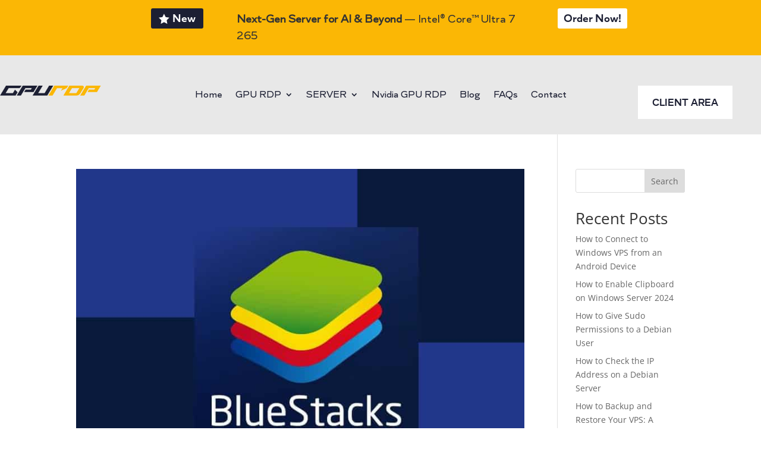

--- FILE ---
content_type: text/css
request_url: https://gpurdp.com/wp-content/cache/wpfc-minified/21pszibl/busm4.css
body_size: 12506
content:
body,.et_pb_column_1_2 .et_quote_content blockquote cite,.et_pb_column_1_2 .et_link_content a.et_link_main_url,.et_pb_column_1_3 .et_quote_content blockquote cite,.et_pb_column_3_8 .et_quote_content blockquote cite,.et_pb_column_1_4 .et_quote_content blockquote cite,.et_pb_blog_grid .et_quote_content blockquote cite,.et_pb_column_1_3 .et_link_content a.et_link_main_url,.et_pb_column_3_8 .et_link_content a.et_link_main_url,.et_pb_column_1_4 .et_link_content a.et_link_main_url,.et_pb_blog_grid .et_link_content a.et_link_main_url,body .et_pb_bg_layout_light .et_pb_post p,body .et_pb_bg_layout_dark .et_pb_post p{font-size:14px}.et_pb_slide_content,.et_pb_best_value{font-size:15px}@media only screen and (min-width:1350px){.et_pb_row{padding:27px 0}.et_pb_section{padding:54px 0}.single.et_pb_pagebuilder_layout.et_full_width_page .et_post_meta_wrapper{padding-top:81px}.et_pb_fullwidth_section{padding:0}}.et_pb_slide_description{float:left!important}.et_pb_slide_image{right:-100px}@media screen and (max-width:768px) and (min-width:375px){.et_pb_slide_image{right:0}}.et_pb_scroll_top.et-pb-icon{background-color:#FBB705!important}.et_pb_blog_item_0_0{background:#E8E8E8!important;padding:20px!important}.et_pb_blog_item_0_1{background:#BEFFBD!important;padding:20px!important}.et_pb_blog_item_0_2{background:#FFC2C2!important;padding:20px!important}.et_pb_blog_item_0_3{background:#BEFFBD!important;padding:20px!important}.et_pb_blog_item_0_4{background:#FFC2C2!important;padding:20px!important}.et_pb_blog_item_0_5{background:#BEFFBD!important;padding:20px!important}.tab-content{display:none}.active{display:block}.et_pb_pricing_table_2 .et_pb_et_price .et_pb_sum,.et_pb_pricing_table_0 .et_pb_et_price .et_pb_sum,.et_pb_pricing_table_1 .et_pb_et_price .et_pb_sum,.et_pb_pricing_table_3 .et_pb_et_price .et_pb_sum{border-bottom:2px solid #FBB705}.et_pb_row .price-1::before{content:"";position:absolute;background:url(https://gpurdp.com/wp-content/uploads/2022/11/Recommended.png) no-repeat center;width:100px;height:43px;top:-55px;left:50%;background-size:contain;z-index:999;transform:translateX(-50%)}.plans-specification .et_pb_column .et_pb_blurb_content .et_pb_main_blurb_image{margin-bottom:0px!important}.plans-section .et_pb_text_inner{display:grid!important;grid-template-columns:1fr 1fr!important;gap:20px!important}.plans-section .et_pb_text_inner div{display:flex!important;align-items:flex-start!important;gap:8px!important;font-size:18px!important;line-height:100%!important}.plans-section .et_pb_text_inner div img{width:16px!important;height:16px!important;object-fit:contain!important;margin-top:1px!important}@media (max-width:769px){.plans-section .et_pb_text_inner{grid-template-columns:1fr!important}}.gpu-provide-section .gpu-provide-row .gpu-provide-img .et_pb_image_wrap{width:100%!important;height:auto!important}.gpu-provide-section .gpu-provide-row .gpu-provide-img .et_pb_image_wrap img{width:100%!important;height:auto!important;object-fit:cover!important}@media (min-width:769px){.gpu-provide-section{position:relative!important;overflow:hidden!important}.gpu-provide-section .gpu-provide-row,.gpu-provide-section .gpu-provide-row .et-last-child{position:initial!important}.gpu-provide-row .et_pb_column:nth-child(1){padding-left:40px!important}.gpu-provide-section .gpu-provide-row .gpu-provide-img{position:absolute!important;top:0!important;right:0!important;width:calc(50% - 20px)!important;height:100%!important}.gpu-provide-section .gpu-provide-row .gpu-provide-img .et_pb_image_wrap{height:100%!important}.gpu-provide-section .gpu-provide-row .gpu-provide-img .et_pb_image_wrap img{height:100%!important}}.gpu-section-2 .gpu-row-2 .gpu-img-2 .et_pb_image_wrap{width:100%!important;height:auto!important}.gpu-section-2 .gpu-row-2 .gpu-img-2 .et_pb_image_wrap img{width:100%!important;height:auto!important;object-fit:cover!important}@media (min-width:993px){.gpu-section-2{position:relative!important;overflow:hidden!important}.gpu-section-2 .gpu-row-2,.gpu-section-2 .gpu-row-2 .et_pb_column:nth-child(1){position:initial!important}.gpu-section-2 .gpu-row-2 .gpu-img-2{position:absolute!important;top:0!important;left:0!important;width:calc(50% - 20px)!important;height:100%!important}.gpu-section-2 .gpu-row-2 .gpu-img-2 .et_pb_image_wrap{height:100%!important}.gpu-section-2 .gpu-row-2 .gpu-img-2 .et_pb_image_wrap img{height:100%!important}.gpu-section-2 .gpu-row-2 .et-last-child{padding-bottom:130px!important}}@font-face{font-family:"SKIE-BOLD";font-display:swap;src:url(https://gpurdp.com/wp-content/uploads/et-fonts/SkieWide-Bold-1.otf) format("opentype")}@font-face{font-family:"SKIE-MEDIUM";font-display:swap;src:url(https://gpurdp.com/wp-content/uploads/et-fonts/SkieWide-Medium.ttf) format("truetype")}@font-face{font-family:"SKIE-BOLD";font-display:swap;src:url(https://gpurdp.com/wp-content/uploads/et-fonts/SkieWide-Bold-1.otf) format("opentype")}@font-face{font-family:"SKIE-MEDIUM";font-display:swap;src:url(https://gpurdp.com/wp-content/uploads/et-fonts/SkieWide-Medium.ttf) format("truetype")}.et_pb_section_0_tb_header.et_pb_section{padding-top:0px;padding-bottom:0px;background-color:#fbb705!important}.et_pb_row_0_tb_header.et_pb_row{padding-top:14px!important;padding-bottom:9px!important;padding-top:14px;padding-bottom:9px}.et_pb_button_0_tb_header_wrapper .et_pb_button_0_tb_header,.et_pb_button_0_tb_header_wrapper .et_pb_button_0_tb_header:hover{padding-top:2px!important;padding-bottom:2px!important}body #page-container .et_pb_section .et_pb_button_0_tb_header{color:#FFFFFF!important;border-width:0px!important;font-size:18px;font-family:'SKIE-BOLD',Helvetica,Arial,Lucida,sans-serif!important;padding-right:0.7em;padding-left:2em;background-color:#1C1F33}body #page-container .et_pb_section .et_pb_button_0_tb_header:after{display:none}body #page-container .et_pb_section .et_pb_button_0_tb_header:before{content:attr(data-icon);font-family:ETmodules!important;font-weight:400!important;color:#FFFFFF;line-height:inherit;font-size:inherit!important;opacity:1;margin-left:-1.3em;right:auto;display:inline-block;font-family:ETmodules!important;font-weight:400!important}body #page-container .et_pb_section .et_pb_button_0_tb_header:hover:before{margin-left:.3em;right:auto;margin-left:-1.3em}.et_pb_button_0_tb_header,.et_pb_button_0_tb_header:after,.et_pb_button_1_tb_header,.et_pb_button_1_tb_header:after,.et_pb_button_2_tb_header,.et_pb_button_2_tb_header:after{transition:all 300ms ease 0ms}.et_pb_text_0_tb_header h2{font-family:'SKIE-MEDIUM',Helvetica,Arial,Lucida,sans-serif;font-size:18px;line-height:160%}.et_pb_text_0_tb_header{margin-top:4px!important}.et_pb_button_1_tb_header_wrapper .et_pb_button_1_tb_header,.et_pb_button_1_tb_header_wrapper .et_pb_button_1_tb_header:hover{padding-top:2px!important;padding-right:10px!important;padding-bottom:2px!important;padding-left:10px!important}body #page-container .et_pb_section .et_pb_button_1_tb_header{color:#1c1f33!important;border-width:0px!important;font-size:18px;font-family:'SKIE-BOLD',Helvetica,Arial,Lucida,sans-serif!important;background-color:#FFFFFF}body #page-container .et_pb_section .et_pb_button_1_tb_header:before,body #page-container .et_pb_section .et_pb_button_1_tb_header:after,body #page-container .et_pb_section .et_pb_button_2_tb_header:before,body #page-container .et_pb_section .et_pb_button_2_tb_header:after{display:none!important}.et_pb_section_1_tb_header.et_pb_section,.et_pb_section_2_tb_header.et_pb_section{padding-bottom:0px;background-color:#e8e8e8!important}.et_pb_row_1_tb_header.et_pb_row{padding-top:0px!important;padding-top:0px}.et_pb_row_1_tb_header,body #page-container .et-db #et-boc .et-l .et_pb_row_1_tb_header.et_pb_row,body.et_pb_pagebuilder_layout.single #page-container #et-boc .et-l .et_pb_row_1_tb_header.et_pb_row,body.et_pb_pagebuilder_layout.single.et_full_width_page #page-container #et-boc .et-l .et_pb_row_1_tb_header.et_pb_row{width:100%;max-width:1300px}.et_pb_column_3_tb_header,.et_pb_column_5_tb_header{width:20%!important}.et_pb_image_0_tb_header{width:170px;text-align:left;margin-left:0}.et_pb_column_4_tb_header{width:60%!important}.et_pb_menu_0_tb_header.et_pb_menu ul li a,.et_pb_menu_1_tb_header.et_pb_menu ul li a{font-family:'SKIE-MEDIUM',Helvetica,Arial,Lucida,sans-serif;font-size:1rem;color:#1C1F33!important}.et_pb_menu_0_tb_header.et_pb_menu,.et_pb_row_2_tb_header,.et_pb_menu_1_tb_header.et_pb_menu{background-color:#e8e8e8}.et_pb_menu_0_tb_header.et_pb_menu .nav li ul{background-color:#E8E8E8!important;border-color:#FBB705}.et_pb_menu_0_tb_header.et_pb_menu .et_mobile_menu{border-color:#FBB705}.et_pb_menu_0_tb_header.et_pb_menu .nav li ul.sub-menu a,.et_pb_menu_1_tb_header.et_pb_menu .nav li ul.sub-menu a{color:#1C1F33!important}.et_pb_menu_0_tb_header.et_pb_menu .et_mobile_menu,.et_pb_menu_0_tb_header.et_pb_menu .et_mobile_menu ul,.et_pb_menu_1_tb_header.et_pb_menu .et_mobile_menu,.et_pb_menu_1_tb_header.et_pb_menu .et_mobile_menu ul{background-color:#e8e8e8!important}.et_pb_menu_0_tb_header .et_pb_menu_inner_container>.et_pb_menu__logo-wrap,.et_pb_menu_0_tb_header .et_pb_menu__logo-slot{width:auto;max-width:100%}.et_pb_menu_0_tb_header .et_pb_menu_inner_container>.et_pb_menu__logo-wrap .et_pb_menu__logo img,.et_pb_menu_0_tb_header .et_pb_menu__logo-slot .et_pb_menu__logo-wrap img,.et_pb_menu_1_tb_header .et_pb_menu_inner_container>.et_pb_menu__logo-wrap .et_pb_menu__logo img,.et_pb_menu_1_tb_header .et_pb_menu__logo-slot .et_pb_menu__logo-wrap img{height:auto;max-height:none}.et_pb_menu_0_tb_header .mobile_nav .mobile_menu_bar:before,.et_pb_menu_0_tb_header .et_pb_menu__icon.et_pb_menu__search-button,.et_pb_menu_0_tb_header .et_pb_menu__icon.et_pb_menu__close-search-button,.et_pb_menu_0_tb_header .et_pb_menu__icon.et_pb_menu__cart-button,.et_pb_menu_1_tb_header .et_pb_menu__icon.et_pb_menu__search-button,.et_pb_menu_1_tb_header .et_pb_menu__icon.et_pb_menu__close-search-button,.et_pb_menu_1_tb_header .et_pb_menu__icon.et_pb_menu__cart-button{color:#7EBEC5}.et_pb_button_2_tb_header_wrapper .et_pb_button_2_tb_header,.et_pb_button_2_tb_header_wrapper .et_pb_button_2_tb_header:hover{padding-top:16px!important;padding-right:24px!important;padding-bottom:13px!important;padding-left:24px!important}body #page-container .et_pb_section .et_pb_button_2_tb_header{color:#1c1f33!important;border-width:0px!important;border-radius:0px;font-size:1rem;font-family:'SKIE-BOLD',Helvetica,Arial,Lucida,sans-serif!important;background-color:#FFFFFF}body #page-container .et_pb_section .et_pb_button_2_tb_header:hover{background-image:initial;background-color:#fbb705}.et_pb_button_2_tb_header{transition:background-color 300ms ease 0ms}.et_pb_menu_1_tb_header.et_pb_menu .nav li ul{background-color:#FFFFFF!important;border-color:#E8E8E8}.et_pb_menu_1_tb_header.et_pb_menu .et_mobile_menu{border-color:#E8E8E8}.et_pb_menu_1_tb_header .et_pb_menu_inner_container>.et_pb_menu__logo-wrap,.et_pb_menu_1_tb_header .et_pb_menu__logo-slot{width:170px;max-width:100%}.et_pb_menu_1_tb_header .mobile_nav .mobile_menu_bar:before{color:#1C1F33}@media only screen and (min-width:981px){.et_pb_section_2_tb_header{display:none!important}}@media only screen and (max-width:980px){body #page-container .et_pb_section .et_pb_button_0_tb_header:before{line-height:inherit;font-size:inherit!important;margin-left:-1.3em;right:auto;display:inline-block;opacity:1;content:attr(data-icon);font-family:ETmodules!important;font-weight:400!important}body #page-container .et_pb_section .et_pb_button_0_tb_header:after{display:none}body #page-container .et_pb_section .et_pb_button_0_tb_header:hover:before{margin-left:.3em;right:auto;margin-left:-1.3em}.et_pb_image_0_tb_header .et_pb_image_wrap img{width:auto}}@media only screen and (min-width:768px) and (max-width:980px){.et_pb_section_0_tb_header,.et_pb_section_1_tb_header{display:none!important}}@media only screen and (max-width:767px){.et_pb_section_0_tb_header,.et_pb_section_1_tb_header{display:none!important}body #page-container .et_pb_section .et_pb_button_0_tb_header:before{line-height:inherit;font-size:inherit!important;margin-left:-1.3em;right:auto;display:inline-block;opacity:1;content:attr(data-icon);font-family:ETmodules!important;font-weight:400!important}body #page-container .et_pb_section .et_pb_button_0_tb_header:after{display:none}body #page-container .et_pb_section .et_pb_button_0_tb_header:hover:before{margin-left:.3em;right:auto;margin-left:-1.3em}.et_pb_image_0_tb_header .et_pb_image_wrap img{width:auto}}

--- FILE ---
content_type: text/css
request_url: https://gpurdp.com/wp-content/cache/wpfc-minified/fgeamrb8/busm4.css
body_size: 12888
content:
@font-face{font-family:"SKIE-BOLD";font-display:swap;src:url(https://gpurdp.com/wp-content/uploads/et-fonts/SkieWide-Bold-1.otf) format("opentype")}@font-face{font-family:"SKIE-MEDIUM";font-display:swap;src:url(https://gpurdp.com/wp-content/uploads/et-fonts/SkieWide-Medium.ttf) format("truetype")}@font-face{font-family:"skie-wide-regular";font-display:swap;src:url(https://gpurdp.com/wp-content/uploads/et-fonts/SkieWide-Regular.ttf) format("truetype")}@font-face{font-family:"skie-wide-bold";font-display:swap;src:url(https://gpurdp.com/wp-content/uploads/et-fonts/SkieWide-Bold.otf) format("opentype")}.et_pb_section_1_tb_footer.et_pb_section{padding-bottom:0px;background-color:#1c1f33!important}.et_pb_row_1_tb_footer,.et_pb_row_2_tb_footer,.et_pb_row_6_tb_footer,.et_pb_row_7_tb_footer{border-bottom-width:1px;border-bottom-color:#303344;display:flex;flex-wrap:wrap}.et_pb_row_1_tb_footer,body #page-container .et-db #et-boc .et-l .et_pb_row_1_tb_footer.et_pb_row,body.et_pb_pagebuilder_layout.single #page-container #et-boc .et-l .et_pb_row_1_tb_footer.et_pb_row,body.et_pb_pagebuilder_layout.single.et_full_width_page #page-container #et-boc .et-l .et_pb_row_1_tb_footer.et_pb_row,.et_pb_row_2_tb_footer,body #page-container .et-db #et-boc .et-l .et_pb_row_2_tb_footer.et_pb_row,body.et_pb_pagebuilder_layout.single #page-container #et-boc .et-l .et_pb_row_2_tb_footer.et_pb_row,body.et_pb_pagebuilder_layout.single.et_full_width_page #page-container #et-boc .et-l .et_pb_row_2_tb_footer.et_pb_row,.et_pb_row_3_tb_footer,body #page-container .et-db #et-boc .et-l .et_pb_row_3_tb_footer.et_pb_row,body.et_pb_pagebuilder_layout.single #page-container #et-boc .et-l .et_pb_row_3_tb_footer.et_pb_row,body.et_pb_pagebuilder_layout.single.et_full_width_page #page-container #et-boc .et-l .et_pb_row_3_tb_footer.et_pb_row,.et_pb_row_4_tb_footer,body #page-container .et-db #et-boc .et-l .et_pb_row_4_tb_footer.et_pb_row,body.et_pb_pagebuilder_layout.single #page-container #et-boc .et-l .et_pb_row_4_tb_footer.et_pb_row,body.et_pb_pagebuilder_layout.single.et_full_width_page #page-container #et-boc .et-l .et_pb_row_4_tb_footer.et_pb_row,.et_pb_row_5_tb_footer,body #page-container .et-db #et-boc .et-l .et_pb_row_5_tb_footer.et_pb_row,body.et_pb_pagebuilder_layout.single #page-container #et-boc .et-l .et_pb_row_5_tb_footer.et_pb_row,body.et_pb_pagebuilder_layout.single.et_full_width_page #page-container #et-boc .et-l .et_pb_row_5_tb_footer.et_pb_row,.et_pb_row_6_tb_footer,body #page-container .et-db #et-boc .et-l .et_pb_row_6_tb_footer.et_pb_row,body.et_pb_pagebuilder_layout.single #page-container #et-boc .et-l .et_pb_row_6_tb_footer.et_pb_row,body.et_pb_pagebuilder_layout.single.et_full_width_page #page-container #et-boc .et-l .et_pb_row_6_tb_footer.et_pb_row,.et_pb_row_7_tb_footer,body #page-container .et-db #et-boc .et-l .et_pb_row_7_tb_footer.et_pb_row,body.et_pb_pagebuilder_layout.single #page-container #et-boc .et-l .et_pb_row_7_tb_footer.et_pb_row,body.et_pb_pagebuilder_layout.single.et_full_width_page #page-container #et-boc .et-l .et_pb_row_7_tb_footer.et_pb_row,.et_pb_row_8_tb_footer,body #page-container .et-db #et-boc .et-l .et_pb_row_8_tb_footer.et_pb_row,body.et_pb_pagebuilder_layout.single #page-container #et-boc .et-l .et_pb_row_8_tb_footer.et_pb_row,body.et_pb_pagebuilder_layout.single.et_full_width_page #page-container #et-boc .et-l .et_pb_row_8_tb_footer.et_pb_row,.et_pb_row_9_tb_footer,body #page-container .et-db #et-boc .et-l .et_pb_row_9_tb_footer.et_pb_row,body.et_pb_pagebuilder_layout.single #page-container #et-boc .et-l .et_pb_row_9_tb_footer.et_pb_row,body.et_pb_pagebuilder_layout.single.et_full_width_page #page-container #et-boc .et-l .et_pb_row_9_tb_footer.et_pb_row{width:100%;max-width:1129px}.et_pb_column_3_tb_footer{width:20%!important}.et_pb_text_1_tb_footer,.et_pb_text_14_tb_footer{line-height:20px;font-family:'skie-wide-regular',Helvetica,Arial,Lucida,sans-serif;font-size:1rem;line-height:20px}.et_pb_text_1_tb_footer.et_pb_text a,.et_pb_text_2_tb_footer.et_pb_text a,.et_pb_text_3_tb_footer.et_pb_text a,.et_pb_text_4_tb_footer.et_pb_text a,.et_pb_text_5_tb_footer.et_pb_text a,.et_pb_text_6_tb_footer.et_pb_text a,.et_pb_text_7_tb_footer.et_pb_text a,.et_pb_text_14_tb_footer.et_pb_text a,.et_pb_text_15_tb_footer.et_pb_text a,.et_pb_text_16_tb_footer.et_pb_text a,.et_pb_text_17_tb_footer.et_pb_text a,.et_pb_text_18_tb_footer.et_pb_text a,.et_pb_text_19_tb_footer.et_pb_text a,.et_pb_text_20_tb_footer.et_pb_text a{color:#666666!important;transition:color 300ms ease 0ms}.et_pb_text_1_tb_footer.et_pb_text a:hover,.et_pb_text_2_tb_footer.et_pb_text a:hover,.et_pb_text_3_tb_footer.et_pb_text a:hover,.et_pb_text_4_tb_footer.et_pb_text a:hover,.et_pb_text_5_tb_footer.et_pb_text a:hover,.et_pb_text_6_tb_footer.et_pb_text a:hover,.et_pb_text_7_tb_footer.et_pb_text a:hover,.et_pb_text_14_tb_footer.et_pb_text a:hover,.et_pb_text_15_tb_footer.et_pb_text a:hover,.et_pb_text_16_tb_footer.et_pb_text a:hover,.et_pb_text_17_tb_footer.et_pb_text a:hover,.et_pb_text_18_tb_footer.et_pb_text a:hover,.et_pb_text_19_tb_footer.et_pb_text a:hover,.et_pb_text_20_tb_footer.et_pb_text a:hover{color:#FBB705!important}.et_pb_text_1_tb_footer a,.et_pb_text_2_tb_footer a,.et_pb_text_3_tb_footer a,.et_pb_text_4_tb_footer a,.et_pb_text_5_tb_footer a,.et_pb_text_6_tb_footer a,.et_pb_text_7_tb_footer a,.et_pb_text_14_tb_footer a,.et_pb_text_15_tb_footer a,.et_pb_text_16_tb_footer a,.et_pb_text_17_tb_footer a,.et_pb_text_18_tb_footer a,.et_pb_text_19_tb_footer a,.et_pb_text_20_tb_footer a{font-family:'skie-wide-regular',Helvetica,Arial,Lucida,sans-serif}.et_pb_text_1_tb_footer h1,.et_pb_text_2_tb_footer h1,.et_pb_text_3_tb_footer h1,.et_pb_text_4_tb_footer h1,.et_pb_text_5_tb_footer h1,.et_pb_text_6_tb_footer h1,.et_pb_text_7_tb_footer h1,.et_pb_text_14_tb_footer h1,.et_pb_text_15_tb_footer h1,.et_pb_text_16_tb_footer h1,.et_pb_text_17_tb_footer h1,.et_pb_text_18_tb_footer h1,.et_pb_text_19_tb_footer h1,.et_pb_text_20_tb_footer h1{font-family:'skie-wide-bold',Helvetica,Arial,Lucida,sans-serif}.et_pb_text_1_tb_footer h3,.et_pb_text_2_tb_footer h3,.et_pb_text_3_tb_footer h3,.et_pb_text_4_tb_footer h3,.et_pb_text_5_tb_footer h3,.et_pb_text_6_tb_footer h3,.et_pb_text_7_tb_footer h3,.et_pb_text_14_tb_footer h3,.et_pb_text_15_tb_footer h3,.et_pb_text_16_tb_footer h3,.et_pb_text_17_tb_footer h3,.et_pb_text_18_tb_footer h3,.et_pb_text_19_tb_footer h3,.et_pb_text_20_tb_footer h3{font-size:20px;color:#FFFFFF!important;line-height:25px}.et_pb_text_1_tb_footer h4,.et_pb_text_2_tb_footer h4,.et_pb_text_3_tb_footer h4,.et_pb_text_4_tb_footer h4,.et_pb_text_5_tb_footer h4,.et_pb_text_6_tb_footer h4,.et_pb_text_7_tb_footer h4,.et_pb_text_14_tb_footer h4,.et_pb_text_15_tb_footer h4,.et_pb_text_16_tb_footer h4,.et_pb_text_17_tb_footer h4,.et_pb_text_18_tb_footer h4,.et_pb_text_19_tb_footer h4,.et_pb_text_20_tb_footer h4{font-family:'skie-wide-bold',Helvetica,Arial,Lucida,sans-serif;font-size:1.5rem;color:#FFFFFF!important}.et_pb_text_1_tb_footer h6,.et_pb_text_2_tb_footer h6,.et_pb_text_3_tb_footer h6,.et_pb_text_4_tb_footer h6,.et_pb_text_5_tb_footer h6,.et_pb_text_6_tb_footer h6,.et_pb_text_7_tb_footer h6,.et_pb_text_14_tb_footer h6,.et_pb_text_15_tb_footer h6,.et_pb_text_16_tb_footer h6,.et_pb_text_17_tb_footer h6,.et_pb_text_18_tb_footer h6,.et_pb_text_19_tb_footer h6,.et_pb_text_20_tb_footer h6{font-size:16px;color:#FFFFFF!important;line-height:20px}.et_pb_column_4_tb_footer{width:25%!important}.et_pb_text_2_tb_footer,.et_pb_text_3_tb_footer,.et_pb_text_4_tb_footer,.et_pb_text_15_tb_footer,.et_pb_text_16_tb_footer,.et_pb_text_17_tb_footer{line-height:20px;font-family:'skie-wide-regular',Helvetica,Arial,Lucida,sans-serif;font-size:16px;line-height:20px}.et_pb_column_5_tb_footer{width:15%!important}.et_pb_column_7_tb_footer{width:30%!important}.et_pb_text_5_tb_footer,.et_pb_text_18_tb_footer{line-height:20px;font-family:'skie-wide-regular',Helvetica,Arial,Lucida,sans-serif;font-size:16px;line-height:20px;margin-left:60px!important}.et_pb_text_6_tb_footer,.et_pb_text_7_tb_footer,.et_pb_text_19_tb_footer,.et_pb_text_20_tb_footer{line-height:20px;font-family:'skie-wide-regular',Helvetica,Arial,Lucida,sans-serif;font-size:16px;line-height:20px;margin-top:10px!important;margin-left:60px!important}.et_pb_text_8_tb_footer,.et_pb_text_21_tb_footer{padding-left:170px!important}.et_pb_row_3_tb_footer,.et_pb_row_5_tb_footer,.et_pb_row_8_tb_footer{border-bottom-width:1px;border-bottom-color:#303344}.et_pb_image_0_tb_footer,.et_pb_image_1_tb_footer{width:170px;text-align:left;margin-left:0}.et_pb_text_10_tb_footer.et_pb_text,.et_pb_text_11_tb_footer.et_pb_text,.et_pb_text_12_tb_footer.et_pb_text,.et_pb_text_23_tb_footer.et_pb_text,.et_pb_text_24_tb_footer.et_pb_text,.et_pb_text_25_tb_footer.et_pb_text{color:#FFFFFF!important}.et_pb_text_10_tb_footer{font-family:'skie-wide-regular',Helvetica,Arial,Lucida,sans-serif;font-size:1rem}.et_pb_text_10_tb_footer h6{font-family:'skie-wide-regular',Helvetica,Arial,Lucida,sans-serif;font-size:16px;color:#FFFFFF!important}.et_pb_text_11_tb_footer,.et_pb_text_12_tb_footer,.et_pb_text_24_tb_footer,.et_pb_text_25_tb_footer{line-height:32px;font-family:'skie-wide-regular',Helvetica,Arial,Lucida,sans-serif;font-size:16px;line-height:32px}.et_pb_section_2_tb_footer{border-color:RGBA(255,255,255,0)}.et_pb_section_2_tb_footer.et_pb_section{padding-top:0px;padding-bottom:0px;background-color:#1c1f33!important}.et_pb_text_13_tb_footer h3{font-size:24px;color:#FFFFFF!important;line-height:30px}body #page-container .et_pb_section .et_pb_button_1_tb_footer{color:#000000!important;border-width:0px!important;border-radius:0px;font-size:16px;font-family:'SKIE-MEDIUM',Helvetica,Arial,Lucida,sans-serif!important;background-color:#fbb705}body #page-container .et_pb_section .et_pb_button_1_tb_footer,body #page-container .et_pb_section .et_pb_button_1_tb_footer:hover{padding:0.3em 1em!important}body #page-container .et_pb_section .et_pb_button_1_tb_footer:before,body #page-container .et_pb_section .et_pb_button_1_tb_footer:after{display:none!important}.et_pb_button_1_tb_footer,.et_pb_button_1_tb_footer:after{transition:all 300ms ease 0ms}.et_pb_text_23_tb_footer{font-family:'skie-wide-regular',Helvetica,Arial,Lucida,sans-serif;font-size:1rem;margin-left:80px!important}@media only screen and (min-width:981px){.et_pb_column_6_tb_footer{max-width:10%!important}.et_pb_section_2_tb_footer{display:none!important}.et_pb_column_20_tb_footer{}}@media only screen and (max-width:980px){.et_pb_row_1_tb_footer,.et_pb_row_2_tb_footer,.et_pb_row_3_tb_footer,.et_pb_row_5_tb_footer,.et_pb_row_6_tb_footer,.et_pb_row_7_tb_footer,.et_pb_row_8_tb_footer{border-bottom-width:1px;border-bottom-color:#303344}.et_pb_text_8_tb_footer,.et_pb_text_21_tb_footer{padding-left:170px!important}.et_pb_image_0_tb_footer .et_pb_image_wrap img,.et_pb_image_1_tb_footer .et_pb_image_wrap img{width:auto}.et_pb_row_7_tb_footer.et_pb_row{padding-right:20px!important;padding-left:20px!important;padding-right:20px!important;padding-left:20px!important}.et_pb_image_1_tb_footer{text-align:center;margin-left:auto;margin-right:auto}}@media only screen and (min-width:768px) and (max-width:980px){.et_pb_section_1_tb_footer{display:none!important}.et_pb_column_3_tb_footer,.et_pb_column_17_tb_footer{width:20%!important}.et_pb_column_4_tb_footer,.et_pb_column_18_tb_footer{width:25%!important}.et_pb_column_5_tb_footer,.et_pb_column_19_tb_footer{width:15%!important}.et_pb_column_6_tb_footer,.et_pb_column_20_tb_footer{max-width:10%!important}.et_pb_column_7_tb_footer,.et_pb_column_21_tb_footer{width:30%!important}}@media only screen and (max-width:767px){.et_pb_section_1_tb_footer{display:none!important}.et_pb_row_1_tb_footer,.et_pb_row_2_tb_footer,.et_pb_row_3_tb_footer,.et_pb_row_5_tb_footer,.et_pb_row_6_tb_footer,.et_pb_row_7_tb_footer,.et_pb_row_8_tb_footer{border-bottom-width:1px;border-bottom-color:#303344}.et_pb_column_8_tb_footer,.et_pb_column_22_tb_footer{order:1}.et_pb_text_8_tb_footer,.et_pb_text_21_tb_footer{padding-left:0px!important}.et_pb_column_9_tb_footer,.et_pb_column_23_tb_footer{order:2}.et_pb_image_0_tb_footer .et_pb_image_wrap img,.et_pb_image_1_tb_footer .et_pb_image_wrap img{width:auto}.et_pb_text_10_tb_footer{margin-left:80px!important}.et_pb_row_7_tb_footer.et_pb_row{padding-right:20px!important;padding-left:20px!important;padding-right:20px!important;padding-left:20px!important}.et_pb_column_3_tb_footer,.et_pb_column_17_tb_footer{padding-left:120px;width:auto;order:1}.et_pb_column_4_tb_footer,.et_pb_column_18_tb_footer{padding-left:120px;order:2;width:auto}.et_pb_column_5_tb_footer,.et_pb_column_19_tb_footer{padding-left:120px;order:3;width:auto}.et_pb_column_6_tb_footer,.et_pb_column_20_tb_footer{padding-left:120px;order:4;width:auto}.et_pb_column_7_tb_footer,.et_pb_column_21_tb_footer{padding-left:70px;order:5;width:auto}}